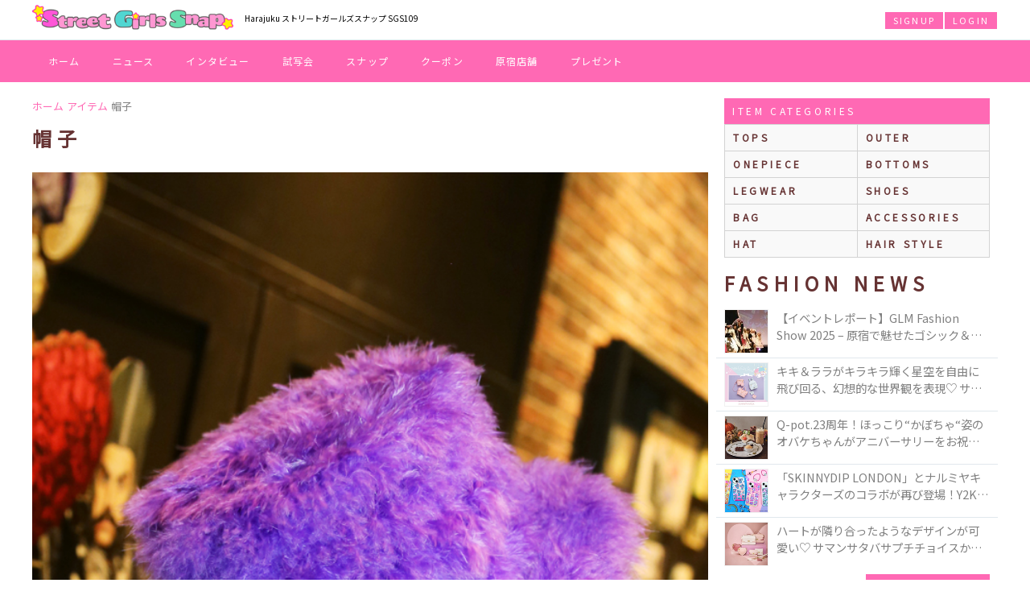

--- FILE ---
content_type: text/html; charset=UTF-8
request_url: https://sgs109.com/i/8907/
body_size: 18521
content:
<!doctype html>
<html lang="ja">
<head>
<!-- Google Tag Manager -->
<script>(function(w,d,s,l,i){w[l]=w[l]||[];w[l].push({'gtm.start':
new Date().getTime(),event:'gtm.js'});var f=d.getElementsByTagName(s)[0],
j=d.createElement(s),dl=l!='dataLayer'?'&l='+l:'';j.async=true;j.src=
'https://www.googletagmanager.com/gtm.js?id='+i+dl;f.parentNode.insertBefore(j,f);
})(window,document,'script','dataLayer','GTM-5385CXGH');</script>
<!-- End Google Tag Manager -->
<meta charset="utf-8" />
<meta name="viewport" content="width=device-width" />
<meta http-equiv="X-UA-Compatible" content="IE=edge,chrome=1">
<title>帽子 by 中川友里(@nyuri)｜SGS109</title>
<meta name="description" content="中川友里の着用アイテム「帽子」京都の古着屋で購入" />
<meta name="keyword" content="帽子, アイテム, SGS109" />
<meta name="format-detection" content="telephone=no" />
<!--<script src="https://kit.fontawesome.com/e1f49024a0.js" crossorigin="anonymous"></script>-->
<link rel="stylesheet" href="https://maxst.icons8.com/vue-static/landings/line-awesome/line-awesome/1.3.0/css/line-awesome.min.css">
<style>
@import url(//fonts.googleapis.com/css?family=Lato:400,700,300);
@import url(//fonts.googleapis.com/css?family=Noto+Sans+JP);
*,:after,:before{-webkit-box-sizing:border-box;-moz-box-sizing:border-box;-o-box-sizing:border-box;-ms-box-sizing:border-box;box-sizing:border-box;outline:none}a,abbr,acronym,address,applet,article,aside,audio,b,big,blockquote,body,canvas,caption,center,cite,code,dd,del,details,dfn,div,dl,dt,em,embed,fieldset,figcaption,figure,footer,form,h1,h2,h3,h4,h5,h6,header,hgroup,html,i,iframe,img,ins,kbd,label,legend,li,mark,menu,nav,object,ol,output,p,pre,q,ruby,s,samp,section,small,span,strike,strong,sub,summary,sup,table,tbody,td,tfoot,th,thead,time,tr,tt,u,ul,var,video{margin:0;padding:0;border:0;font:inherit;vertical-align:baseline;outline:none}article,aside,details,figcaption,figure,footer,header,hgroup,menu,nav,section{display:block}body{font-family: 'Noto Sans JP', sans-serif;line-height:1}ol,ul{list-style:none}blockquote,q{quotes:none}blockquote:after,blockquote:before,q:after,q:before{content:'';content:none}table{border-collapse:collapse;border-spacing:0}html{font-family:Lato,sans-serif;min-height:100%;-webkit-text-size-adjust:100%;text-size-adjust:100%;line-height:150%}h2{ font-size:24px; line-height:24px; margin:20px 0 10px 0; font-weight:700; color:#633; text-transform:uppercase; letter-spacing:.3em}.fixed,header{position:fixed}#close-menu,#close-search,#menu ul li a,#user-mypage{border:1px solid #000;padding:10px 0;background:#FFF;letter-spacing:.1em}.fixed{top:50px;width:100%;z-index:1}#menu,#sp-search,header{width:100%;top:0;z-index:2}.sp-show{display:block}#header,#login,#signup,.sp-hide{display:none}#logo,#menu ul li a,#sp-logo{display:block;text-align:center}#main-content{margin-top:50px}header{padding:5px;height:50px;background:#FFF;border-bottom:1px solid #e1e8ed}#logo img{height:30px;margin-top:3px}#sp-logo img{height:30px;margin:10px 0}#get-menu,#get-search{position:absolute;top:10px;font-size:1.6em;color:#ff69b4}#get-menu{left:5px}#get-search{right:5px}.wrapper{margin:0 auto}#side-wrapper{padding:0 10px}#main{padding:0}#full{width:100%}#menu,#sp-search{position:absolute;background:rgba(249,249,249,.95);height:100%;display:none}#menu h2{padding:10px;text-align:center}.sp-menu-title{text-align:center;color:#633;margin:20px 0;letter-spacing:.3em}#close-menu,#close-search,#user-mypage{margin:10px 3px;display:block;text-align:center;text-decoration:none;color:#000}#user-mypage{color:gray;margin-top:3px}#menu ul li{float:left;width:50%}#menu ul li a{margin:3px;font-size:12px}.clear:after,.ui-link:after{content:' ';clear:both}.snap a,.snap p,.ui-link{text-decoration:none}.snap p span.name,.snap p span.nickname{overflow:hidden;white-space:nowrap;text-overflow:ellipsis}.snap.stu a img{border: 2px solid #81c4f8;border-radius:100%}.snap.sgs a img{border: 2px solid hotpink;border-radius:100%}.clear:after{display:table}div.m-lr-zr{margin-left:0;margin-right:0}.post-slide,.snaps,.top-slide{visibility:hidden}.categ-slides,.slick-slide.post-slides,.slick-slide.top-slides{background-size:cover;background-position:center;position:relative;width:100%}.slick-slide.top-slides:before,.categ-slides:before,.slick-slide.post-slides:before{content:"";display: block;padding-top:47%}.slick-slide.top-slides .news-category{top:0;right:0;position:absolute}.categ-slides span,.slick-slide.post-slides span,.slick-slide.top-slides div.title{position:absolute;bottom:0;padding:20px 10px 10px;color:#fff;line-height:1.25em;background:-moz-linear-gradient(top,rgba(0,0,0,0) 0,rgba(0,0,0,0) 1%,rgba(0,0,0,.4) 50%,rgba(0,0,0,.4) 100%);background:-webkit-linear-gradient(top,rgba(0,0,0,0) 0,rgba(0,0,0,0) 1%,rgba(0,0,0,.4) 50%,rgba(0,0,0,.4) 100%);background:linear-gradient(to bottom,rgba(0,0,0,0) 0,rgba(0,0,0,0) 1%,rgba(0,0,0,.4) 50%,rgba(0,0,0,.4) 100%);filter:progid:DXImageTransform.Microsoft.gradient(startColorstr='#00000000', endColorstr='#bf000000', GradientType=0);width:100%;text-shadow:1px 0 2px rgba(0,0,0,.3),0 -1px 2px rgba(0,0,0,.3),0 1px 2px rgba(0,0,0,.3);font-size:.75em}.slick-slide.top-slides div.title .new{font-size:.7em;text-transform:uppercase;letter-spacing:.2em;background:#ff69b4;color:#fff;padding:2px 5px;margin-right:5px;text-shadow:none;vertical-align:bottom}.slick-slide.top-slides img.present{position:absolute;display:block;width:50%;-webkit-transform: rotate(-10deg);-ms-transform: rotate(-10deg);transform: rotate(-10deg);top:0;left:5px}.categ-slides{display:block}.slick-slide.post-slides{height:200px}.slick-slide.post-slides span{font-size:14px}.news-list{padding:5px 0}#side .news-list{margin:0 -10px}#side .page-link a{margin:0 0 20px}#side img{max-width:100%}.news-list li{padding:5px 10px;border-bottom:1px solid #e1e8ed;position:relative}.news-list li:last-child{border:none}.ui-link{color:gray;font-size:.9em}.news-category,.news-title .new,.ui-link .rank{background:#ff69b4;color:#fff}.news-category,.news-date,.news-title .new,.ui-link .rank{font-size:.7em;text-transform:uppercase}.ui-link:after{display:block}.ui-link img{float:left;margin-right:10px;width:88px;height:88px;border:1px solid #f1f1f1}.news-title{display:-webkit-box;-webkit-box-orient:vertical;-webkit-line-clamp:2;overflow:hidden;line-height:150%}.ui-link .rank{position:absolute;top:6px;left:11px;padding:5px}.news-title .new{letter-spacing:.2em;padding:3px 5px;margin-right:5px}.news-category,.news-date{display:inline-block;margin:10px 0;line-height:1.2em;letter-spacing:.2em}.news-date{float:left}.news-category{padding:5px;float:right}.users .snap{float:left;width:33.33333%}.users .snap:nth-child(n+10){display:none}.snap a{display:block;width:90%;margin:0 auto}.snap img{width:100%}.snap p{text-align:center;padding:5px 0;color:gray;font-size:.9em}.snap p span.name{display:block}.snap p span.nickname{font-size:.8em;display:block}.main-container{padding:0;background:#FFF}.page-link a,.page-link button,ul#side-sns li a{background:#ff69b4;color:#fff;text-align:center;text-decoration:none;display:block}img.side-banner{width:100%;max-width:500px;margin:10px auto;display:block}.page-link a,.page-link button{padding:10px;margin:10px;border:0;font-size:1em;text-transform:uppercase;letter-spacing:.3em}.page-link a i,.page-link button i{vertical-align:unset}.page-link button{margin:10px 0;width:100%}.page-link p{clear:right;text-align:center;padding:0 20px;font-size:10px}ul#side-sns{margin:10px}ul#side-sns li{float:left;width:49.3333%;text-align:center}ul#side-sns li a{width:41px;height:42px;line-height:40px;font-size:24px;border-radius:40px;margin:0 auto}ul#side-sns li span{font-size:.6em;text-transform:uppercase;color:gray}.gotopLinks {display: none; position: fixed; right:10px; bottom: 63px; z-index: 999; opacity:0.9}.gotopLinks a{display:block;padding:10px;background:#ff69b4;text-decoration:none;color:#FFF;letter-spacing:.2em}
/*main*/
.breadcrumbs,ul.common-menu li a{overflow:hidden;white-space:nowrap;text-overflow:ellipsis}.common-menu-title,.news-search button,.user-search button,ul.common-menu{text-transform:uppercase}ul.common-menu{border-top:1px solid lightgray;border-left:1px solid lightgray}.breadcrumbs{margin:60px 10px 10px;line-height:1em}.breadcrumbs li{font-size:.8em;color:gray;display:inline-block}.breadcrumbs li a{color:#ff69b4;text-decoration:none}.breadcrumbs li i{color:#633}h2.job,h3.job-title,h3.title{color:#ff69b4}h1#title{font-weight:400;margin:30px 10px;font-size:18px;line-height:1.25em}h3.job-title,h3.title,h4.sub-title,p.title{font-weight:700}h2.title{margin:10px}h2 input{display:inline-block;float:right;line-height:20px;width:200px;font-size:16px;padding:0 5px;border:3px solid rgba(0,0,0,.1);border-radius:15px}h3.title{margin:40px 0 10px;padding:10px;border-bottom:2px dotted #ff69b4}h3.job-title{padding:20px 0;line-height:1.5em}h4.sub-title{padding:10px 0;border-bottom:#CCC 3px double;font-size:16px;color:#333}h4.sub-title a{color:#ff69b4;padding-left:10px;text-decoration:none}p.title-sub{font-size:10px;line-height:16px;padding:10px}p.desc,p.sub{line-height:1.5em}p.sub{font-size:12px;padding-bottom:10px}p.title{font-size:16px;padding:10px}p.desc{font-size:14px;padding:20px 10px}ol.desc,ul.desc{font-size:14px;list-style:circle;margin:10px 10px 10px 30px}ol.desc li,ul.desc li{padding:3px 0}ol.desc{list-style-type:decimal}ol.desc li{padding-left:5px}ul.sub{font-size:12px;margin:20px 0}#common-content{margin:10px}#common-results{padding:20px 0}.common-menu-title{background:#ff69b4;padding:10px;text-align:center;color:#FFF;margin:20px 0 0;font-size:12px;font-weight:400;line-height:1em}ul.common-menu li{float:left;width:50%;font-size:12px;border-right:1px solid lightgray;border-bottom:1px solid lightgray}ul.common-menu li a{display:block;background:#F9F9F9;text-decoration:none;padding:10px;color:#633;letter-spacing:.3em;font-size:1em;font-weight:700}.news-search button,.user-search button,ul.common-menu li a:hover{background:#ff69b4;color:#FFF}ul.common-menu li a img{width:20px;vertical-align:middle;margin-right:5px}.news-search,.user-search{margin-bottom:10px}.news-search input,.user-search input{display:block;float:none;line-height:20px;width:90%;font-size:16px;padding:0 5px;border:3px solid rgba(0,0,0,.1);border-radius:15px;margin:5px auto}.news-search button,.user-search button{display:block;border:0;padding:5px 10px;text-decoration:none;font-size:12px;outline:0;margin:5px auto;letter-spacing:.2em}
/*like button*/
button.like,button.like span.pt{text-align:center;display:inline-block}button.like,button.like i,button.like span{vertical-align:middle}div.like-btn{width:100%;margin:10px auto;text-align:center}button.like{font-size:14px;color:#FFF;line-height:40px;text-decoration:none;width:100%;padding:5px 0;border-radius:3px;background:#FFF;border:1px solid #CCC}button.like i{font-size:30px;margin-right:5px}button.like span{color:#F09}button.like span.pt{color:#FFF;background:#F09;margin-left:5px;border:1px solid #FFF;border-radius:20px;min-width:30px;height:30px;font-size:15px;line-height:30px}button.like.disable{background:#F09}button.like.disable span{color:#FFF;vertical-align:middle}
/*sns buttons*/
.cell .purchaseOK,.sns-link{color:#FFF;text-decoration:none}.cell .purchaseOK,.sns-link,.user-data{text-decoration:none}.favorite{text-align:center;vertical-align:top;margin:30px 0}.favorite form{display:inline-block;vertical-align:top}.news-control-btn,a.sns-link{text-align:center;width:42px;height:42px;background:#FFF;display:inline-block}.news-control-btn{border:1px solid #CCC;border-radius:21px;padding:5px 9px;font-size:24px;line-height:1.33}.sns-link{border:1px #CCC;border-radius:21px;font-size:26px;line-height:46px}.sns-link.twitter{background:#7ccaff;border-color:#56ADEF}.sns-link.line{background:#48e429;border-color:#03C704}.sns-link.facebook{background:#5a7cc6;border-color:#3D57A2}.common-data-table{display:table;font-size:14px;width:100%;border-spacing:0;background:rgba(255,255,255,1)}.row{display:table-row}.cell{display:table-cell;border-bottom:1px #CCC solid;padding:10px 5px;vertical-align:middle;line-height:1.5em}.cell .item-names{float:left}.cell .item-purchase{float:right}.cell .purchaseOK{background:#6cc;font-size:12px;display:inline-block;padding:5px 10px;text-transform:uppercase;letter-spacing:.2em}.cell a{color:#F09}.row:nth-child(even) .cell{background:rgba(255,153,204,.1)}.cell:first-child{width:25%;padding-left:10px}.cell span{color:#999;font-size:10px;display:block}.sns a.twitter{color:#55acee}.sns a.facebook{color:#3b5998}.sns a.instagram{color:#630}.sns a.tiktok{color:#000}.sns a.youtube{color:#F00}.sns a.other{color:#C06;word-break:break-all}.user-data{display:block;padding:0}.user-data img.user{width:40px;border:1px solid #f1f1f1;border-radius:30px;margin-right:10px;vertical-align:middle}
/*NEWS------------------------------------------*/
#news-date{margin:10px}.news-top-category{float:left;margin:3px 5px 0 0;line-height:1em}.news-tag{background:#56ADEF}.news-update{float:right;margin:10px 0}
#author-img{text-align:right;margin:0;padding:10px;background:#FFF}#author-img a{display:inline-block}#author-img img{width:100%;max-width:250px}
/*content*/
.news-content{margin:10px;line-height:1.5em}.news-content a{color:#ff69b4}.news-content a.news-category{color:#fff}.news-content img{max-width:100%;display:block;margin:0 auto}.news-sns-content{text-align:-webkit-center}.news-content.bottom{border:1px solid #d3d3d3;padding:0 10px 20px;font-size:.9em;margin:40px 10px;border-radius:3px}.news-content.bottom h4{margin:0 -10px 10px;border-bottom:1px solid #d3d3d3;padding:10px;background:#f1f1f1}.news-content.bottom h4:nth-child(n+2){border-top:1px solid #d3d3d3;margin-top:20px}
/*thumbnails*/
.news-thumbnails{margin:10px}ul.thumbnails li{float:left;width:20%}a.thumbmore,a.thumbnail{border:1px solid #efefef;width:100%;height:0;padding-bottom:100%}a.thumbnail{overflow:hidden;background-repeat:no-repeat;background-position:center;background-size:cover;display:table}a.thumbnail.active{border-color:#ff69b4}a.thumbmore{text-align:center;text-decoration:none;background-color:#ffebeb;display:block;position:relative}a.thumbmore span{position:absolute;top:50%;left:50%;transform:translateX(-50%) translateY(-50%);width:90%;color:#ff69b4;line-height:1.3em;font-size:.8em}a.thumbmore span i.fa-camera-retro{font-size:1.5em}
/*News Parts*/
#related-posts{margin:30px 0}#related-posts h3{margin:0 10px;padding-bottom:10px;color:gray}.news-iine-button i{color:#F09}.news-add-clip i{color:#6cf}.news-add-calendar i{color:#3cc}.news-iine-button.done{background:#F09;border-color:#F09;color:#FFF}.news-add-clip.done,.news-del-clip{background:#6cf;border-color:#6cf;color:#FFF}.news-add-calendar.done,.news-del-calendar{background:#3cc;border-color:#3cc;color:#FFF}.news-add-calendar.done i,.news-add-clip.done i,.news-iine-button.done i{color:#FFF}@font-face{font-family:icomoon;src:url(https://sgs109.com/css/font/icomoon.eot?6y3i5o);src:url(https://sgs109.com/css/font/icomoon.eot?#iefix6y3i5o) format('embedded-opentype'),url(https://sgs109.com/css/font/icomoon.woff?6y3i5o) format('woff'),url(https://sgs109.com/css/font/icomoon.ttf?6y3i5o) format('truetype'),url(https://sgs109.com/css/font/icomoon.svg?6y3i5o#icomoon) format('svg');font-weight:400;font-style:normal}[class*=" icon-"],[class^=icon-]{font-family:icomoon;speak:none;font-style:normal;font-weight:400;font-variant:normal;text-transform:none;line-height:1;-webkit-font-smoothing:antialiased;-moz-osx-font-smoothing:grayscale}.icon-feedly:before{content:"\e600"}.icon-hatebu:before{content:"\e601"}.icon-line:before{content:"\e602"}.icon-pocket:before{content:"\e603"}.icon-google-plus:before{content:"\ea88"}.icon-google-drive:before{content:"\ea8b"}.icon-facebook:before{content:"\ea8c"}.icon-twitter:before{content:"\ea91"}.icon-feed:before{content:"\ea94"}.icon-youtube:before{content:"\ea99"}
.comment-user,.comment-user .txt a,.news-anchor{text-decoration:none}.comment-result,.news-anchor,div.button-container{text-align:center}.news-anchor{border:1px solid #CCC;border-radius:21px;width:42px;height:42px;font-size:24px;line-height:42px;background:#FFF;display:inline-block;vertical-align:top}.news-anchor.disable{color:#CCC}div.news-iine-num{color:#F0C;font-size:12px;padding:5px 0;line-height:1em}.input-box{margin:0 10px 10px;background:#f8f8f8;border:1px solid #e8e8e8;padding:10px;border-radius:3px}.input-box input[type=text],.input-box textarea{line-height:1.5em;width:100%;font-size:12px;margin-top:10px}.input-box p{font-size:12px;line-height:1.5em}.input-box p span{font-weight:700}.input-box input[type=text]{padding:0;border:3px solid rgba(0,0,0,.1);text-align:center;border-radius:15px}.input-box textarea{padding:5px 10px;border:3px solid rgba(0,0,0,.1);border-radius:15px}.post-sns{margin:0 10px}.post-sns h2{margin-top:20px}.comment-user{clear:both;display:block;border-bottom:#CCC 1px dotted;padding:10px 0;margin-bottom:10px}.comment-user:last-child{border:none}.comment-user img.user{float:left;width:40px;border:1px solid #f1f1f1;border-radius:30px}.comment-user .txt{margin-left:50px;font-size:14px;color:#333}.comment-user .txt .name{color:#292f33;font-weight:700}.comment-user .txt a:hover .name{color:#ff69b4;text-decoration:underline}.comment-user .txt .screen-name{color:#ff69b4;text-decoration:none}.comment-user .txt .time{font-size:13px;color:#8899a6}.comment-user .txt .comment,.comment-user .txt .description{padding-top:5px;font-size:12px;max-width:100%;word-break:break-all;line-height:150%}.comment-user .txt .comment img{width:100px;float:left;margin:0 10px 10px 0}.comment-user .txt .description a{color:#0084B4}.comment-user .txt .description a:hover{text-decoration:underline}.comment-result{padding:50px 0;width:100%}.youtube{position:relative;width:100%;padding-top:56.25%}.youtube iframe{position:absolute;top:0;right:0;width:100%!important;height:100%!important}#result-news-photo-comment{display:none}a.more-links{display:inline-block;padding:10px 20PX;background:hotpink;color:#FFF;font-size:12px;text-decoration:none;margin:10px auto;min-width:250px;}a.more-links.twitter-button{background:#6CF}a.more-links.twitter-button i{font-size:1.5em;vertical-align:middle}

/*SNAP-ITEM---------------------------------------------*/
ul.common-menu.snap-menu li{width:50%}ul.snap-thumb li{float:left;width:50%;position:relative}ul.snap-thumb li a{display:block;margin:5px;border-radius:3px;border:1px solid #efefef;background:#FFF;text-decoration:none;padding:2px;color:#666;font-size:14px}ul.snap-thumb li a.purchase_ok{background:#6cc;color:#FFF}ul.snap-thumb li a.purchase_ok i{color:red;margin-right:5px}ul.snap-thumb li a img{width:100%}ul.snap-thumb li p,ul.user-thumb li a.user-data{width:100%;text-align:center;padding:10px 0;overflow:hidden;white-space:nowrap;text-overflow:ellipsis;font-size:12px;z-index:2}ul.snap-thumb li p span{font-size:9px;line-height:1.25em}ul.snap-thumb li a .rank{position:absolute;top:10px;left:10px}ul.snap-thumb li a .rank img{width:50px;margin-left:-18px;margin-top:-8px;transform:rotate(-10deg)}ul.snap-thumb li a .rank div{color:#333;text-align:center;text-decoration:none;border:1px solid #CCC;border-radius:21px;width:36px;height:36px;font-size:12px;line-height:36px;background:#FFF;display:inline-block;vertical-align:top;z-index:1}ul.list-half li a span.img,ul.user-thumb li div a span.thumbnail{background-repeat:no-repeat;background-position:center;background-size:cover;overflow:hidden}ul.snap-thumb li a .rank div span{font-size:9px;color:#999}ul.user-thumb li{float:left;width:33.3333%}ul.user-thumb li div{padding:5px}ul.user-thumb li div a{border:1px solid #efefef;border-radius:3px;display:block;text-decoration:none;color:gray}ul.user-thumb li div a span.thumbnail{width:100%;height:0;padding-bottom:100%;display:table}ul.user-thumb li div a p.user-data{width:100%;text-align:center;padding:10px 0;overflow:hidden;white-space:nowrap;text-overflow:ellipsis;font-size:12px;z-index:2}ul.user-thumb li div a p.user-data span{color:#ff69b4}ul.list-half li{float:left;width:100%;border-bottom:#CCC 1px dotted;padding:10px;letter-spacing:.2em;text-transform:uppercase}ul.list-half li a{display:block;font-size:14px;text-decoration:none;padding:10px;color:#666;line-height:50px;height:50px;vertical-align:middle}ul.list-half li a div{display:inline-block;float:left;margin-right:10px}ul.list-half li a i{font-size:28px;text-align:center;line-height:50px;vertical-align:middle;color:#ff69b4}ul.list-half li a span.img{width:50px;height:0;padding-bottom:50px;display:table}ul.list-half li a span.num{display:inline-block;font-size:12px;color:#000;float:right;font-weight:700;letter-spacing:.1em}ul.list-full li{width:100%;border-bottom:#CCC 1px dotted;padding:10px}ul.list-full li img{margin-right:10px;vertical-align:middle;width:50px;height:50px}.purchase,.slides img{width:100%}ul.list-full li span{font-size:24px;margin-right:10px;vertical-align:middle;color:#633;letter-spacing:.3em;font-weight:700;text-transform:uppercase}ul.list-full li a{color:#F09;margin-right:10px;vertical-align:middle}.flex-caption,.purchase_item{padding:10px;margin:0 auto;text-align:center}.slides{display:none}.slides.slick-initialized{display:block}.slides li{position:relative}.flex-caption{width:100%;background:#fff7fa;color:#666;font-size:12px;line-height:18px;overflow:hidden;white-space:nowrap;text-overflow:ellipsis}.flex-caption a{color:#F09}.flex-caption price{padding-left:10px}.purchase{position:absolute;bottom:38px}.purchase_item{display:block;background:#6cc;text-decoration:none;color:#FFF;line-height:1.2em}.purchase_notice{font-size:10px;vertical-align:text-bottom}.slide-thumbs li{float:left;width:25%;padding:2px;opacity:.5}.slide-thumbs li img{width:100%}.slide-thumbs li.active{opacity:1}p.title-sub span{color:red;margin-right:3px;background:#6CC;padding:3px;display:inline-block}
/**SHOP---BRAND---JOB**/
li#search-result,ul.brandlist li.brandindex{color:#F09;padding:10px;border-bottom:#CCC 1px dotted}.no-brands,li#search-result,ul.brandlist li.brandindex{border-bottom:#CCC 1px dotted}ul.brandlist li.brandindex{float:none;font-size:1.5em;clear:left}li#search-result{display:none;font-size:1.2em}li#search-result span{text-transform:uppercase;letter-spacing:.3em}ul.brandlist li.brand{float:left;width:100%;height:105px}ul.brandlist li.brand a{display:block;font-size:14px;text-decoration:none;padding:10px;color:#666;line-height:1.25em}ul.brandlist li.brand a:hover{color:#F09}ul.brandlist li.brand a .en{display:block;font-size:12px;color:#999}ul.brandlist li.brand a .hiragana{display:none}ul.brandlist li.brand a .job-check{border-radius:3px;color:#FFF;font-size:10px;padding:2px 5px;background:#F09;display:inline-block;margin-top:5px;margin-right:5px}ul.brandlist li.brand a:hover .en{color:#999;text-decoration:none}ul.brandlist li.brand img{float:left;margin-right:10px;width:80px}ul.brandlist li.brand a .fashion-check{background:#99d7be}ul.brandlist li.brand a .gourmet-check{background:#fbc0df}ul.brandlist li.brand a .hair-check{background:#51d6d1}ul.brandlist li.brand a .misc-check{background:#fc6}.no-brands{display:none;padding:20px 0;color:#666;text-align:center;margin-bottom:10px}a.post-comment{display:block;font-size:14px;color:#FFF;padding:10px;margin:10px;text-decoration:none;background:#ff69b4}a.post-comment.shop-header{display:inline-block;margin:5px 0;text-transform:uppercase;letter-spacing:.1em;font-size:12px}a.post-comment.disable{background:#FFF;border:1px solid #CCC;color:#CCC;text-decoration:none}.special-bdr{border:5px solid #F09}a.fashion-btn{background:#99d7be;border-color:#99d7be}.fashion-bdr{border:5px solid #99d7be}a.gourmet-btn{background:#fbc0df;border-color:#fbc0df}.gourmet-bdr{border:5px solid #fbc0df}a.hair-btn{background:#51d6d1;border-color:#51d6d1}.hair-bdr{border:5px solid #51d6d1}a.misc-btn{background:#fc6;border-color:#fc6}.misc-bdr{border:5px solid #fc6}a.post-comment.tokyo{background:#51c5ca;border-color:#51c5ca}a.post-comment.osaka{background:#caa7ff;border-color:#caa7ff}a.post-comment.all{background:#6C0;border-color:#6C0}a.post-comment.harajuku{background:#51c5ca;border-color:#51c5ca}a.post-comment.namba{background:#caa7ff;border-color:#caa7ff}a.post-comment.osaka{background:#ffcca7;border-color:#ffcca7}a.post-comment.shimokitazawa{background:#fbc0df;border-color:#fbc0df}a.post-comment.shibuya{background:#a8def8;border-color:#a8def8}.remove-button{display:inline-block;font-size:12px;background:#F6C;color:#FFF;padding:2px 5px;text-decoration:none;border-radius:3px;margin-left:10px}.remove-button:hover{background:#F09}.search-title{text-transform:uppercase;letter-spacing:.3em}.search-message{padding:10px 0;font-size:12px}.cateogry-child,.search-selection{width:50%;float:left;display:none}.search-category{width:50%;float:left}.cateogry-child a,.search-category a,.search-selection a{margin:1px;border:1px solid #e8e8e8;background:#f8f8f8;color:#292f33;display:block;line-height:40px;text-decoration:none;overflow:hidden;white-space:nowrap;text-overflow:ellipsis;padding:0 10px;font-size:12px;text-transform:uppercase;letter-spacing:.2em}.cateogry-child a:hover,.search-category a:hover,.search-selection a:hover{background:#F09;color:#FFF}.cateogry-child a img,.search-selection a img{width:20px;vertical-align:sub}a.job,a.job i,a.job span{vertical-align:middle}.shop-name-search{width:100%;padding:10px 0}.shop-search-key{width:20%;float:left}.shop-search-categ{width:50%;float:left}.shop-search-categ a,.shop-search-key a{margin:1px;border-radius:3px;border:1px solid #e8e8e8;background:#f8f8f8;color:#292f33;display:block;text-align:center;line-height:40px;text-decoration:none}.shop-search-categ a:hover,.shop-search-key a:hover{background:#F09;color:#FFF}.coupons{margin:10px 0;background:#FFF}.coupons a{display:block;padding:10px;color:#0f0f0f;text-decoration:none}.coupons a.shop-btn{display:block;border:0;text-align:center}.coupons a.shop-btn.fashion-bdr{border-top:#99d7be 5px dotted}.coupons a.shop-btn.gourmet-bdr{border-top:#fbc0df 5px dotted}.coupons a.shop-btn.hair-bdr{border-top:#51d6d1 5px dotted}.coupons a.shop-btn.misc-bdr{border-top:#fc6 5px dotted}.coupons a.shop-btn.special-bdr{border-top:#F09 5px dotted}.coupons a.shop-btn span{display:inline-block;font-size:14px;background:#ff69b4;color:#FFF;padding:10px;text-decoration:none}.coupons a.shop-btn span:hover{background:#F69}.coupon{border-style:dotted;padding:10px}.coupons img{width:100px;display:inline-block;float:left;margin:5px 10px 5px 0;object-fit:cover}.coupons.coupon img{max-width:80%;width:80%;display:block;margin:15px auto 10px;float:none}.coupon-icons,.coupon-shop{font-size:12px;display:inline-block}.coupon-shop{width:-webkit-calc(100% - 150px);width:calc(100% - 150px)}.coupon-data{margin-left:100px}.coupons.coupon .coupon-data{margin-left:0}.coupon-icons{float:right}.coupon-icon.new{color:#ff0;background:#f01484;border-radius:10px;padding:2px 5px;text-align:center}.coupon-icon.area{padding:2px 5px;color:#fff}.coupon-icon.area.harajuku{background:#51c5ca}.coupon-icon.area.namba{background:#caa7ff}.coupon-icon.area.osaka{background:#ffcca7}.coupon-icon.area.shimokitazawa{background:#fbc0df}.coupon-icon.area.shibuya{background:#a8def8}.coupon-icon.area.all{background:#6C0}.coupon-title{font-size:18px;color:#ff4300;padding:5px 0;line-height:1.2em}.coupon-detail{font-size:12px;line-height:1.5em;clear:left}.coupon-expire{font-size:12px;text-align:right;padding-top:5px}.tel-btn,a.job,div.apply-btn{text-align:center}.coupon-thumb{height:90px;width:90px;color:#fff;display:block;margin-right:5px;margin-top:5px}.coupon-link{color:#F09;padding:20px 0;display:block;text-decoration:none;font-size:12px}.tel-btn{min-height:50px;padding:0 4px;border:none;background-size:100%;background-color:#F09;border-radius:3px;display:flex;-webkit-box-align:center;-webkit-align-items:center;align-items:center;-webkit-box-pack:center;-webkit-justify-content:center;justify-content:center;-moz-box-sizing:border-box;-webkit-box-sizing:border-box;box-sizing:border-box;text-decoration:none;margin:20px 0}.tel-btn .tel-in{-moz-box-sizing:border-box;-webkit-box-sizing:border-box;box-sizing:border-box;display:-webkit-box;display:-webkit-flex;display:flex;-webkit-box-align:center;-webkit-align-items:center;align-items:center}.tel-btn .tel-in:before{width:24px;height:24px;background-position:0 0;margin-right:6px;margin-top:6px;content:"\f095";font-family:FontAwesome;font-size:24px;color:#fff}.tel-btn .tel-in .tel-data{-webkit-box-flex:1;-webkit-flex:1;flex:1}.tel-data .message,.tel-data .number{color:#fff;line-height:1.4}.tel-data .message{font-size:16px;font-weight:700}.tel-data .number{font-size:10px}.job-link{display:block;text-decoration:none;border:5px solid #ff69b4;padding:10px;margin-bottom:10px}.job-data,div.job-title{line-height:20px;overflow:hidden}.job-photo{background-position:center center;background-repeat:no-repeat;-webkit-background-size:cover;-moz-background-size:cover;-o-background-size:cover;background-size:cover;height:200px}.job-photo-left{float:none;width:100%;margin:0}div.job-title{padding:5px 0;border-bottom:#e5e5e5 1px solid;margin-bottom:5px;color:#633;font-size:14px;text-overflow:ellipsis;display:-webkit-box;-webkit-box-orient:vertical;-webkit-line-clamp:2}div.job-title span.new{background:red;padding:2px 5px;font-size:11px;margin-right:5px;color:#FFF}.job-detail{position:relative;padding-bottom:20px}.job-data{font-size:12px;color:#333;height:2em}.job-more,a.job{color:#FFF;background:#ff69b4}.job-more{position:absolute;bottom:0;right:0;font-size:12px;padding:5px}div.apply-btn{width:100%;margin:10px auto}a.job{font-size:14px;line-height:40px;text-decoration:none;width:100%;padding:5px 0;border-radius:3px;border:1px solid #ff69b4;display:block;margin-bottom:10px}a.job i{font-size:30px;margin-right:5px}a.job span{color:#F09}p.job-desc,p.job-s-desc{padding:20px;font-size:14px;line-height:1.75em;color:#666}p.job-s-desc{border:1px solid #CCC;margin-bottom:20px;background:#FFF;border-radius:3px}.show-map{width:100%;height:250px;display:block}.show-map img{width:100%}
/**USER**/
.dashboard-profile{border:1px solid #e1e8ed;background:#FFF;line-height:16px;position:relative;margin:10px 0;font-family:Lato,sans-serif;text-transform:uppercase}.dashboard-profile-bg{background:#ff69b4;height:65px;width:100%}.dashboard-profile-bg.mypage{background:#3CC}.dashboard-profile-avatar{width:112px}.dashboard-profile-avatar-link{background-color:#fff;margin:-50px 0 0 10px;padding:1px;vertical-align:bottom;height:100px}.dashboard-profile-avatar-image{height:100px;width:100px;border:2px solid #fff;-moz-box-sizing:border-box;box-sizing:border-box;color:#fff;display:block;margin-right:5px}.dashboard-profile-edit,.dashboard-profile-like{position:absolute;top:10px;right:10px}.dashboard-profile-edit a,.dashboard-profile-like a{padding:5px 10px;font-size:14px;text-decoration:none;display:block;margin-bottom:8px}.dashboard-profile-edit a{background:#f8f8f8;border:1px solid #e8e8e8;color:#333;font-size:12px}.dashboard-profile-edit a i{font-size:14px}.dashboard-profile-user{position:absolute;top:15px;left:120px}.dashboard-profile-name{font-weight:700;font-size:18px;line-height:21px}.dashboard-profile-name .follower{color:#FFF}.dashboard-profile-screenname{display:inline-block!important;max-width:100%}.dashboard-profile-screenname-link{font-size:12px;padding-left:5px;color:#FFF;text-decoration:none;font-weight:700}.dashboard-profile-screenname-link.mypage{color:#3CC}.dashboard-profile-sns{margin:15px 10px 0;padding:10px;font-size:12px;border-top:#e1e8ed 1px solid}.dashboard-profile-info{position:absolute;top:65px;left:115px;padding:10px;font-size:12px;word-break:break-all}.dashboard-profile-info img.shop{width:18px;height:18px;vertical-align:top}.dashboard-profile-info a.shop{color:#F09;text-decoration:none}.dashboard-profile-info .message{display:-webkit-box;-webkit-box-orient:vertical;-webkit-line-clamp:2;overflow:hidden;line-height:150%}.dashboard-profile-sns i{font-size:1.2em}.dashboard-profile-sns img{vertical-align:text-bottom}.dashboard-profile-sns a{text-decoration:none;padding-right:10px;color:#ff69b4}.dashboard-profile-sns a.twitter{color:#55acee}.dashboard-profile-sns a.facebook{color:#3b5998}.dashboard-profile-sns a.instagram{color:#630}.dashboard-profile-sns a.tiktok{color:#000}.dashboard-profile-sns a.youtube{color:#F00}.dashboard-profile-sns a.other{color:#C06}
/**Auth**/
a.sns-login{border-radius:3px;width:90%;max-width:300px;height:50px;line-height:50px;margin:20px auto 0;font-size:14px;color:#FFF;display:block;text-decoration:none}a.sns-login i{width:20%;float:left;text-align:center;font-size:24px;line-height:50px}a.sns-login span{width:80%;float:left;text-align:center}a.sns-login.twitter-login{background:#55ACEE}a.sns-login.instagram-login{background:#125688}.item-want-desc{padding:5px;text-align:center;font-size:10px}
/*Input*/
.form-box,.form-box1{background:#F3F4F5}.form-box,.form-message-img img.mtitle,.form-text-row img.mtitle,.form-wrapper{width:100%}.form-block{padding:0 10px}.form-box1,.form-box2{padding:20px;border:1px solid #F3F4F5}h3.form-title{line-height:40px;font-size:16px;font-weight:700;color:#633;margin-top:20px}.form-box{display:table;border-spacing:15px}.form-box2{background:#FFF}.input-row{margin:0}.input-text span{color:#F6C;font-size:10px}.form-auth,.form-message-row,.form-message-title,.form-text-row{padding:10px}.form-message-img{max-width:500px;margin:0 auto}.input-row img,form img.thumb{max-width:100%}.form-message-title{font-size:15px;line-height:1.5em}.form-message-row{font-size:12px;line-height:1.5em}.form-message-row a{color:#F09;text-decoration:none}.form-message-row h4{font-size:14px;padding-bottom:10px}.form-message-row h4.about-domain{margin:0;padding:10px 0 0;font-size:12px}ul.about-domain{margin:0 20px}ul.about-domain li{list-style-type:circle;list-style-position:outside;padding-right:20px}#nickname-message{color:#F6C}.form-message-row i,.form-message-row p a,.form-message-row p.error{color:#F09}.form-text-row{font-size:15px}.form-text-row ul li{padding:5px 0;font-size:12px}.form-message-img img.micon,.form-text-row img.micon{width:49%;display:inline-block}.form-auth,.form-message-row p{text-align:center}.form-message-row p.text{text-align:left;margin-bottom:10px}.form-message-row p.text span{display:block;margin-bottom:10px}.form-message-row ol{margin:0 0 10px 20px}.form-message-row .terms{max-height:60px;overflow:scroll;padding:5px 10px;font-size:12px;border:2px solid #D7D7D7;background:#FFF}.form-message-row p a:hover{color:#F6C}.input-row{display:table;width:100%;border-spacing:10px}.input-form,.input-label{display:table-cell;vertical-align:middle}.input-label{width:100px;padding:0;font-size:12px}.input-label i,.input-label span{font-size:10px;color:#F6C;margin-left:5px}.input-form{font-size:14px}.input-form>input[type=date],.input-form>input[type=password],.input-form>input[type=text]{height:34px;line-height:34px;text-indent:5px;border:1px solid #D7D7D7;width:100%;font-size:16px}.input-form>input[type=text]:read-only{border:none;border-bottom:#D7D7D7 1px solid;background:#fafafa}.input-form>input[type=file]{width:100%}.input-form>textarea{text-indent:5px;border:1px solid #D7D7D7;width:100%;line-height:1.7em}.input-form>textarea:read-only{border:none;border-bottom:#D7D7D7 1px solid;background:#fafafa;outline:0}.input-auth{width:200px;height:50px;margin:0 auto;font-size:16px;color:#FFF;text-align:center;display:block;text-decoration:none;border:none}.error_message_holder{padding-top:5px;color:#666;display:block;font-size:12px}.error_message_holder span{color:#F6C}a.input-auth{line-height:50px}.input-auth i{font-size:1.2em}.input-auth-pink{background:#ff69b4}.input-auth-pink:hover{background:#F6C;cursor:pointer}.input-auth-job{display:inline-block;margin:5px}a.input-auth-job{height:48px;line-height:48px}.input-auth-purple{background:#3CC}.input-auth-purple:hover{background:#6CF;cursor:pointer}.input-auth-blue{background:#6CF}.input-auth-blue:hover{background:#3CC;cursor:pointer}.input-description{font-size:14px;padding:10px 0}.create-items,.select-items{font-size:14px;color:#FFF;padding:10px 15px;text-decoration:none;margin-bottom:10px;display:inline-block;border-radius:3px}.create-items{background:#6CF}.select-items{background:#F09;margin-right:5px}.left-form,.right-form{float:left;width:49%}.left-form{padding-right:1%}.right-form{padding-left:1%}form img.thumb{margin:10px auto;vertical-align:bottom}label.error{padding-top:10px;color:#F6C;display:block;font-size:12px}
/*Pagination*/
.pagination a,.pagination a:hover{background:#ff69b4}.pagination{text-align:center;position:relative;margin:10px 10px 20px;height:33px}.pagination a{display:inline-block;padding:10px;color:#FFF;text-decoration:none;font-size:.7em;text-transform:uppercase;letter-spacing:.3em}.pagination a.main-page{margin:0 auto}.pagination a.next-page{position:absolute;right:0}.pagination a.prev-page{position:absolute;left:0}
/*Footer*/
footer{margin:30px 0 0;text-align:center;background:#F9F9F9;padding:20px 0;border-top:1px #e1e8ed solid}#footer-about,#footer-links,#footer-menu{text-transform:uppercase;font-size:.7em;letter-spacing:.3em}#footer-about .footer-title,#footer-links .footer-title,#footer-menu .footer-title{background:#ff69b4;padding:10px 0;text-align:center;color:#FFF;margin:10px 10px 0}#copyright,#go-top{padding:10px;color:gray}#go-top,ul#footer-sns,ul#sp-sns{margin:10px}#footer-about ul,#footer-links ul,#footer-menu ul{border-top:1px solid #CCC;border-left:1px solid #CCC;margin:0 10px}#footer-about li,#footer-links li,#footer-menu li{float:left;width:33.3333%}#footer-about li a,#footer-links li a,#footer-menu li a{display:block;text-align:center;border-right:1px solid #CCC;border-bottom:1px solid #CCC;padding:10px 0;background:#FFF;color:#ff69b4}ul#footer-sns li,ul#sp-sns li{float:left;width:25%;text-align:center}ul#footer-sns li a,ul#sp-sns li a{background:#ff69b4;color:#fff;width:42px;height:42px;line-height:40px;text-align:center;font-size:24px;border-radius:40px;text-decoration:none;display:block;margin:0 auto}ul#sp-sns li a{background:#fff;color:#ff69b4;letter-spacing:normal;border:0;padding:0}#go-top{border:1px solid #CCC;text-align:center;text-decoration:none;text-transform:uppercase}ul#footer-sns li span,ul#sp-sns li span{font-size:.6em;text-transform:uppercase;color:gray;margin-top:5px}ul#sp-sns li span{color:#633}ul#sp-links ul:after{display:table;content:' ';clear:both}#copyright{display:block;text-align:right;font-size:.8em}
@media screen and (min-width:480px){#main,#side,.users .snap:nth-child(n+10){display:block}#main,#side{width:100%}.users .snap{float:left;width:20%}ul.snap-thumb li,ul.user-thumb li{width:25%}ul.list-half li{width:50%}.slide-thumbs li{width:20%}ul.common-menu.item-menu li{width:33.33333%}ul.brandlist li.brand{width:50%}.tel-btn{display:none}.coupon-detail{clear:none}}@media screen and (min-width:768px){.pc-hide,.sp-show{display:none}#main,#menu,#side,.sp-hide{display:block}header{background:#fff}.wrapper{max-width:1200px;overflow:hidden}#main,#side{float:left}#main{padding:10px 0 0;width:70%}#menu{position:static;margin-top:0;width:100%;background:#ff69b4}#menu ul{width:1200px}#side{width:30%}#close-menu,#get-menu,#get-search,#menu ul li.login,#user-mypage{display:none}#side-wrapper{padding-left:20px}#menu ul li{float:left;width:auto}#menu ul li a{border:none;text-align:left;padding:20px;margin:0;background:0 0;color:#fff}.categ-slides span,.slick-slide.post-slides span,.slick-slide.top-slides div.title{font-size:0.9em}#menu ul li a:hover{background:rgba(255,255,255,.1)}#login,#signup,.page-link a,.page-link button{background:#ff69b4;color:#fff;display:inline-block}#logo{display:inline-block;vertical-align:middle}#logo img{height:35px;margin-top:0}.breadcrumbs{margin:10px 0}#login,#signup{float:right;text-decoration:none;font-size:11px;letter-spacing:.2em;padding:5px 10px;margin:10px 1px;font-weight:300}#header{display:inline-block;font-size:10px;margin:10px;vertical-align:middle;max-width:400px}.users .snap{float:left;width:20%}.page-link a,.page-link button{padding:10px 20px;float:right;width:auto}.page-link p{text-align:right}.top-slide{margin-top:10px}#side .ui-link img{width:55px;height:55px}.news-search input,.user-search input{display:inline-block;float:left;margin:5px 5px 5px 0;width:auto}.news-search buttonm,user-search button{display:inline-block;margin:5px 0}#common-content,h2.title{margin:10px 0}.common-menu-title{text-align:left}ul.common-menu.snap-menu li{width:33.33333%}div a.twitter-button{display:table}ul.snap-thumb li{width:20%}ul.user-thumb li{width:16.666%}.job-photo-left{float:left;width:300px;margin-right:10px}.left50-content,.right50-content{width:50%;float:left}#footer-about,#footer-links,#footer-menu,ul#footer-sns{display:inline-block;float:left;width:25%;text-transform:uppercase;letter-spacing:.3em;margin:0}#footer-about .footer-title,#footer-links .footer-title,#footer-menu .footer-title{background:0 0;padding:10px 0;text-align:left;color:gray;margin:0 0 10px;font-weight:700}#footer-about ul,#footer-links ul,#footer-menu ul{border:none;margin:0 10px}#footer-about li,#footer-links li,#footer-menu li{float:none}#footer-about li a,#footer-links li a,#footer-menu li a{display:block;text-align:left;border:none;padding:10px 0;background:0 0;color:gray}ul#footer-sns{letter-spacing:0}ul#footer-sns li{float:right;width:auto}ul#footer-sns li a,ul#sp-sns li a{background:0 0;color:gray;width:auto;height:auto;line-height:auto;text-align:center;font-size:18px;padding:0 10px}}
/*SLICK*/
.slick-loading .slick-slide,.slick-loading .slick-track,.swipe-tabs{visibility:hidden}.slick-list,.slick-slider,.slick-track{display:block;position:relative}.slick-slider{-webkit-user-select:none;-moz-user-select:none;-ms-user-select:none;user-select:none;-webkit-touch-callout:none;-khtml-user-select:none;-ms-touch-action:pan-y;touch-action:pan-y;-webkit-tap-highlight-color:transparent}.slick-list{overflow:hidden;margin:0;padding:0}.slick-list:focus{outline:0}.slick-list.dragging{cursor:pointer;cursor:hand}.slick-slider .slick-list,.slick-slider .slick-track{-webkit-transform:translate3d(0,0,0);-moz-transform:translate3d(0,0,0);-ms-transform:translate3d(0,0,0);-o-transform:translate3d(0,0,0);transform:translate3d(0,0,0)}.slick-track{top:0;left:0}.slick-track:after,.slick-track:before{display:table;content:''}.slick-track:after{clear:both}.slick-slide{display:none;float:left;height:100%;min-height:1px}[dir=rtl] .slick-slide{float:right}.slick-slide img{display:block;-webkit-touch-callout:default}.slick-slide.slick-loading img{display:none}.slick-slide.dragging img{pointer-events:none}.slick-initialized .slick-slide{display:block}.slick-vertical .slick-slide{display:block;height:auto;border:1px solid transparent}</style><style>.slick-initialized .swipe-tab-content{position:relative;min-height:365px}.swipe-tabs.invisible{display:none}.swipe-tabs{background:#fff}.slick-initialized{visibility:visible}@media screen and (min-width:767px){.slick-initialized .swipe-tab-content{min-height:500px}}.slick-initialized .swipe-tab{display:-webkit-box;display:-webkit-flex;display:-ms-flexbox;display:flex;-webkit-box-align:center;-webkit-align-items:center;-ms-flex-align:center;align-items:center;-webkit-box-pack:center;-webkit-justify-content:center;-ms-flex-pack:center;justify-content:center;height:50px;background:0 0;border:0;color:#757575;cursor:pointer;text-align:center;border-bottom:2px solid transparent;font-family:Lato,sans-serif;text-transform:uppercase;font-size:12px;letter-spacing:.2em}.slick-initialized .swipe-tab:hover{color:#000}.slick-initialized .swipe-tab.active-tab{border-bottom-color:#ff69b4;color:#ff69b4;font-weight:700}@font-face{font-family:slick;font-weight:400;font-style:normal;src:url("https://sgs109.com/css/font/slick.eot");src:url("https://sgs109.com/css/font/slick.eot?#iefix") format('embedded-opentype'),url("https://sgs109.com/css/font/slick.woff") format('woff'),url("https://sgs109.com/css/font/slick.ttf") format('truetype'),url("https://sgs109.com/css/font/slick.svg#slick") format('svg')}.slick-next,.slick-prev{font-size:0;line-height:0;position:absolute;top:50%;display:block;width:30px;height:30px;margin-top:-15px;padding:0;cursor:pointer;color:transparent;border:none;outline:0;background:0 0;z-index:1}.slick-next{right:10px}.slick-next:before{content:'→'}.slick-prev{left:10px}.slick-prev:before{content:'←'}.slick-next:before,.slick-prev:before{font-family:slick;font-size:30px;line-height:1;opacity:.5;color:#ff69b4;-webkit-font-smoothing:antialiased;-moz-osx-font-smoothing:grayscale;text-shadow:1px 0 2px rgba(0,0,0,.1),0 -1px 2px rgba(0,0,0,.1),0 1px 2px rgba(0,0,0,.1)}.slick-next:hover:before,.slick-prev:hover:before{opacity:.75}.slick-disabled{visibility: hidden}
/*MYPAGE JOB*/
.message_title,.receiver,.sender{white-space:nowrap}.message_body,.message_title,.receiver,.sender{overflow:hidden;text-overflow:ellipsis}.receiver,.sender,.unread_num_show{font-weight:700}#shop-tab{margin-top:10px}#shop-tab>ul>li{float:left;width:50%;text-align:center}#shop-tab>ul>li a{display:block;font-size:12px;line-height:40px;text-decoration:none;border:1px solid #CCC;border-top:#CCC 5px solid;border-left-color:#EEE;margin:0;background:#FFF;color:#CCC}#shop-tab>ul>li.ui-tabs-active a{color:#ff69b4;border-top-color:#ff69b4;border-bottom-color:#FFF}.data,.data ul li .data-wrapper{padding:10px}.data ul li img{float:left;margin-right:10px}.data ul li a.name{color:#633;font-size:14px;line-height:20px;margin-bottom:4px}.data ul li a.instagram,.data ul li a.twitter{font-size:12px;line-height:20px;margin-bottom:4px}.data ul li a.twitter{color:#55acee}.data ul li a.instagram{color:#3f729b}.data ul li a.instagram i,.data ul li a.twitter i{width:20px}.data ul li .detail{color:#333;font-size:12px;line-height:20px;margin-left:100px}.data ul li .detail a{color:#F09}.app_message li{border-bottom:#d7d7d7 1px solid;padding:10px 30px;background:rgba(243,243,243,.85);line-height:1.2em;position:relative}.message_body_date,.resume,.send_date{text-align:right;line-height:1.5em}.app_message li .message_header:hover{cursor:pointer}.app_message li:first-child{border-top:#d7d7d7 1px solid}.app_message li.open{background:#FFF;border-top:3px double #d7d7d7}.message_new,.show_message{position:absolute;font-size:12px}.show_message{top:15px;right:10px}.message_new{top:10px;left:10px;color:#F09}.sender_box{display:block}.send_date,.sender{display:inline-block}.senders{border-top:#d7d7d7 1px solid;padding-top:10px}.sender{width:70%;color:#000}.send_date{width:30%;font-size:12px;color:#999}.receiver,.resume{width:100%;font-size:14px}.receiver{color:#000}.resume{color:#999;z-index:100}.resume a{color:#F09;text-decoration:none}.message_title{font-size:14px;padding-top:5px;color:#000;width:100%}.message_body,.reply_body{color:#999;width:100%;font-size:12px}.message_body{display:-webkit-box;-webkit-box-orient:vertical;-webkit-line-clamp:2}.reply_body{padding:5px 0 20px}.message_body_expand{display:none;padding:10px 0;margin:0 0 10p}.message_body_expand.open{display:block}#unread_num,.massage_to_shop,.message_body_hide,.message_detail{display:none}.message_body_date{font-size:12px;color:#666;padding-bottom:10px}.message_body_content{font-size:14px;color:#333}
/*MYSHOP*/
ul.myshop-menu li{float:left;width:50%;font-size:12px}ul.myshop-menu li a{display:block;margin:1px;border-radius:3px;border:1px solid #e8e8e8;background:#f8f8f8;text-decoration:none;padding:5px 10px;color:#292f33}ul.myshop-menu li a:hover{background:#F09;color:#FFF}ul.myshop-menu li a img{width:20px;vertical-align:middle;margin-right:5px}ul.pagenation{margin:10px;text-align:center}ul.pagenation li{list-style:none;display:inline-block;font-size:12px}ul.pagenation li a,ul.pagenation li span{display:block;margin:1px;border-radius:3px;border:1px solid #e8e8e8;background:#f8f8f8;text-decoration:none;padding:5px 10px;color:#292f33}ul.pagenation li a:hover,ul.pagenation li span{background:#F09;color:#FFF}


/*　ハンバーガーメニューボタン　*/
.hamburger {display: none;}
.globalMenuSp {display: none;}

@media screen and (max-width: 480px){
.hamburger {
  display : block;
  position: fixed;
  z-index : 3;
  right : 20px;
  top   : 5px;
  width : 42px;
  height: 42px;
  cursor: pointer;
  text-align: center;
}
.hamburger span {
  display : block;
  position: absolute;
  width   : 30px;
  height  : 2px ;
  left    : 6px;
  background : #BBBBBB;
  -webkit-transition: 0.3s ease-in-out;
  -moz-transition   : 0.3s ease-in-out;
  transition        : 0.3s ease-in-out;
}
.hamburger span:nth-child(1) {
  top: 10px;
}
.hamburger span:nth-child(2) {
  top: 20px;
}
.hamburger span:nth-child(3) {
  top: 30px;
}

/* スマホメニューを開いてる時のボタン */
.hamburger.active span:nth-child(1) {
  top : 16px;
  left: 6px;
  background :#fff;
  -webkit-transform: rotate(-45deg);
  -moz-transform   : rotate(-45deg);
  transform        : rotate(-45deg);
}

.hamburger.active span:nth-child(2),
.hamburger.active span:nth-child(3) {
  top: 16px;
  background :#fff;
  -webkit-transform: rotate(45deg);
  -moz-transform   : rotate(45deg);
  transform        : rotate(45deg);
}

/* メニュー背景　*/
.globalMenuSp {display : block;}
nav.globalMenuSp {
  position: fixed;
  z-index : 2;
  top  : 0;
  left : 0;
  color: #fff;
  background: rgba( 71,70,73,0.6 );
  text-align: center;
  width: 100%;
  transform: translateX(100%);
  transition: all 0.6s;
}

nav.globalMenuSp ul {
  margin: 0 auto;
  padding: 0;
  width: 100%;
}

nav.globalMenuSp ul li {
  list-style-type: none;
  padding: 0;
  width: 100%;
  transition: .4s all;
}
nav.globalMenuSp ul li:last-child {
  padding-bottom: 0;
}
nav.globalMenuSp ul li:hover{
  background :#ddd;
}

nav.globalMenuSp ul li a {
  display: block;
  color: #fff;
  padding: 1em 0;
  text-decoration :none;
}

/* クリックでjQueryで追加・削除 */
nav.globalMenuSp.active {
  opacity: 100;
  display: block;
   transform: translateX(0%);
}

}

</style>
<link rel="icon" type="image/x-icon" href="https://sgs109.com/images/favicons/favicon.ico" />
<link rel="apple-touch-icon" sizes="57x57" href="https://sgs109.com/images/favicons/apple-touch-icon-57x57.png">
<link rel="apple-touch-icon" sizes="60x60" href="https://sgs109.com/images/favicons/apple-touch-icon-60x60.png">
<link rel="apple-touch-icon" sizes="72x72" href="https://sgs109.com/images/favicons/apple-touch-icon-72x72.png">
<link rel="apple-touch-icon" sizes="76x76" href="https://sgs109.com/images/favicons/apple-touch-icon-76x76.png">
<link rel="apple-touch-icon" sizes="114x114" href="https://sgs109.com/images/favicons/apple-touch-icon-114x114.png">
<link rel="apple-touch-icon" sizes="120x120" href="https://sgs109.com/images/favicons/apple-touch-icon-120x120.png">
<link rel="apple-touch-icon" sizes="144x144" href="https://sgs109.com/images/favicons/apple-touch-icon-144x144.png">
<link rel="apple-touch-icon" sizes="152x152" href="https://sgs109.com/images/favicons/apple-touch-icon-152x152.png">
<link rel="apple-touch-icon" sizes="180x180" href="https://sgs109.com/images/favicons/apple-touch-icon-180x180.png">
<link rel="icon" type="image/png" href="https://sgs109.com/images/favicons/favicon-32x32.png" sizes="32x32">
<link rel="icon" type="image/png" href="https://sgs109.com/images/favicons/android-chrome-192x192.png" sizes="192x192">
<link rel="icon" type="image/png" href="https://sgs109.com/images/favicons/favicon-96x96.png" sizes="96x96">
<link rel="icon" type="image/png" href="https://sgs109.com/images/favicons/favicon-16x16.png" sizes="16x16">
<link rel="manifest" href="https://sgs109.com/manifest.json">
<link rel="apple-touch-startup-image" href="https://sgs109.com/images/splash/launch-640x1136.png" media="(device-width: 320px) and (device-height: 568px) and (-webkit-device-pixel-ratio: 2) and (orientation: portrait)"><link rel="apple-touch-startup-image" href="https://sgs109.com/images/splash/launch-750x1334.png" media="(device-width: 375px) and (device-height: 667px) and (-webkit-device-pixel-ratio: 2) and (orientation: portrait)"><link rel="apple-touch-startup-image" href="https://sgs109.com/images/splash/launch-1242x2208.png" media="(device-width: 414px) and (device-height: 736px) and (-webkit-device-pixel-ratio: 3) and (orientation: portrait)"><link rel="apple-touch-startup-image" href="https://sgs109.com/images/splash/launch-1125x2436.png" media="(device-width: 375px) and (device-height: 812px) and (-webkit-device-pixel-ratio: 3) and (orientation: portrait)"><link rel="apple-touch-startup-image" href="https://sgs109.com/images/splash/launch-1536x2048.png" media="(min-device-width: 768px) and (max-device-width: 1024px) and (-webkit-min-device-pixel-ratio: 2) and (orientation: portrait)"><link rel="apple-touch-startup-image" href="https://sgs109.com/images/splash/launch-1668x2224.png" media="(min-device-width: 834px) and (max-device-width: 834px) and (-webkit-min-device-pixel-ratio: 2) and (orientation: portrait)"><link rel="apple-touch-startup-image" href="https://sgs109.com/images/splash/launch-2048x2732.png" media="(min-device-width: 1024px) and (max-device-width: 1024px) and (-webkit-min-device-pixel-ratio: 2) and (orientation: portrait)"><meta name="msapplication-TileColor" content="#da532c">
<meta name="msapplication-TileImage" content="https://sgs109.com/images/favicons/mstile-144x144.png">
<meta name="theme-color" content="#ffffff">
<meta name="twitter:card" content="summary_large_image" />
<meta name="twitter:site" content="@sgs109com" />
<meta name="twitter:creator" content="@sgs109com">
<meta name="twitter:title" content="帽子 by 中川友里(@nyuri)｜SGS109" />
<meta name="twitter:description" content="中川友里の着用アイテム「帽子」京都の古着屋で購入" />
<meta name="twitter:image" content="https://sgs109.com/images/i/users/137/snap/1360/items/8907.jpg" />
<meta property="og:locale" content="ja_JP" />
<meta property="og:title" content="帽子 by 中川友里(@nyuri)｜SGS109" />
<meta property="og:type" content="article" />
<meta property="og:image" content="https://sgs109.com/images/i/users/137/snap/1360/items/8907.jpg" />
<meta property="og:url" content="https://sgs109.com/i/8907" />
<meta property="og:site_name" content="SGS109">
<meta property="og:description" content="中川友里の着用アイテム「帽子」京都の古着屋で購入" />
<script src="//ajax.googleapis.com/ajax/libs/jquery/2.1.1/jquery.min.js"></script>
<!--[if lt IE 9]>
<script src="http://html5shiv-printshiv.googlecode.com/svn/trunk/html5shiv-printshiv.js"></script>
<![endif]-->

<script>!function(e,a,t,n,c,o,s){e.GoogleAnalyticsObject=c,e[c]=e[c]||function(){(e[c].q=e[c].q||[]).push(arguments)},e[c].l=1*new Date,o=a.createElement(t),s=a.getElementsByTagName(t)[0],o.async=1,o.src=n,s.parentNode.insertBefore(o,s)}(window,document,"script","//www.google-analytics.com/analytics.js","ga"),ga("create","UA-32668836-1","auto"),ga("send","pageview");</script>

<script type="application/ld+json">
{
  "@context": "http://schema.org",
  "@type": "Organization",
  "name": "ストリートガールズスナップ SGS109",
  "url": "https://sgs109.com",
  "sameAs": [
    "https://twitter.com/sgs109com",
    "https://www.instagram.com/sgs109",
    "https://www.youtube.com/user/sgs109channel"
  ]
}
</script>
</head>
<body>
<!-- Google Tag Manager (noscript) -->
<noscript><iframe src="https://www.googletagmanager.com/ns.html?id=GTM-5385CXGH"
height="0" width="0" style="display:none;visibility:hidden"></iframe></noscript>
<!-- End Google Tag Manager (noscript) -->
<div id="content">
<header>
<div class="wrapper">
<a href="https://sgs109.com/" id="logo" title="ホームへ"><img src="https://sgs109.com/images/logo.png"></a>



<div class="hamburger">
  <span></span>
  <span></span>
  <span></span>
</div>
<nav class="globalMenuSp">
    <ul>
        <li><a href="https://sgs109.com/news/">ニュース</a></li>
        <li><a href="https://sgs109.com/news/category/c/7/">インタビュー</a></li>
        <li><a href="https://sgs109.com/news/category/c/10/">試写会</a></li>
        <li><a href="https://sgs109.com/snap/">スナップ</a></li>
        <li><a href="https://sgs109.com/c/">クーポン</a></li>
		<li><a href="https://sgs109.com/shop/">原宿店舗</a></li>
        <li><a href="https://sgs109.com/present/">プレゼント</a></li>
    </ul>
</nav>




<h1 id="header">Harajuku ストリートガールズスナップ SGS109</h1><a href="#" id="get-menu"><i class="fa fa-bars fa-fw" aria-hidden="true"></i></a>
<a href="#" id="get-search"><i class="fa fa-search fa-fw" aria-hidden="true"></i></a>
<a href="https://sgs109.com/auth/" id="login">LOGIN</a>
<a href="https://sgs109.com/regist/" id="signup">SIGNUP</a>
</div>
</header>
<section id="main-content" class="clear">
<section id="sp-search" class="sp-show">
<a href="#" id="close-search"><i class="fa fa-times"></i> CLOSE</a>
<h2 class="sp-menu-title">NEWS SEARCH</h2>
<form class="news-search clear" method="get" action="https://sgs109.com/news/newsSearch/p/1/keyword/">
<input type="text" name="keyword" id="keyword" placeholder="ニュースキーワード" value="">
<button type="submit"><i class="fa fa-search"></i> search</button>
</form>
</section>
<section id="menu">
<div class="wrapper">
<a href="#" id="close-menu"><i class="fa fa-times"></i> CLOSE</a>
<div class="sp-show"><a href="https://sgs109.com/" id="sp-logo" title="ホームへ"><img src="https://sgs109.com/images/logo.png"></a></div>
<ul class="clear">
<li><a href="https://sgs109.com/" class="ui-link">ホーム</a></li>
<li><a href="https://sgs109.com/news/" class="ui-link" >ニュース</a></li>
<!--<li><a href="https://sgs109.myshopify.com/" target="_blank" class="ui-link">ショッピング</a></li>-->
<!--<li><a href="https://sgs109contact.myshopify.com/" target="_blank" class="ui-link">カラコンショップ</a></li>-->
<li><a href="https://sgs109.com/news/category/c/7/" class="ui-link">インタビュー</a></li>
<li><a href="https://sgs109.com/news/category/c/10/" class="ui-link">試写会</a></li>
<li><a href="https://sgs109.com/snap/" class="ui-link">スナップ</a></li>
<li><a href="https://sgs109.com/c/" class="ui-link">クーポン</a></li>
<!--<li><a href="https://sgs109.com/jobs/" class="ui-link">お仕事</a></li>-->
<li><a href="https://sgs109.com/shop/" class="ui-link">原宿店舗</a></li>
<!--<li><a href="https://sgs109.com/items/" class="ui-link">アイテム</a></li>-->
<!--<li><a href="https://sgs109.com/brand/" class="ui-link">ブランド</a></li>-->
<li><a href="https://sgs109.com/present/" class="ui-link">プレゼント</a></li>
<li class="login"><a href="https://sgs109.com/auth/" class="ui-link">LOGIN</a></li>
</ul>
<ul id="sp-sns" class="sp-show clear">
<li><a href="https://twitter.com/sgs109com/" target="_blank"><i class="fa-brands fa-x-twitter"></i></a><span class="sp-show">𝕏</span></li>
<li><a href="https://www.instagram.com/sgs109/" target="_blank"><i class="fa fa-instagram fa-fw"></i></a><span class="sp-show">instagram</span></li>
</ul>
</div>
</section>
<div class="wrapper">
<div id="content">
	<section id="main">
<ul class="breadcrumbs clear">
<li itemscope itemtype="http://data-vocabulary.org/Breadcrumb">
<a href="https://sgs109.com/" itemprop="url">
<span itemprop="title">ホーム</span>
</a><i class="fa fa-chevron-right fa-fw"></i>
</li>
<li itemscope itemtype="http://data-vocabulary.org/Breadcrumb">
<a href="https://sgs109.com/items/" itemprop="url">
<span itemprop="title">アイテム</span>
</a><i class="fa fa-chevron-right fa-fw"></i>
</li>
<li>帽子</li>
</ul>
<div id="common-content">
<h2>帽子</h2>
<div id="common-results">
<ul class="slides">
<li><img src="https://sgs109.com/images/i/users/137/snap/1360/items/8907.jpg" /><p class="flex-caption">帽子</p></li></ul>

  <div class="favorite mt10 mb10 smartphone-show">
   <a class="facebook sns-link" href="http://www.facebook.com/share.php?u=http://sgs109.com/i/8907" title="FACEBOOKでシェアする" rel="nofollow" target="_blank"><i class="icon-facebook"></i></a>
   <a class="line sns-link"href="http://line.naver.jp/R/msg/text/?%0D%0A" title="LINEで送る" rel="nofollow" target="_blank"><i class="icon-line"></i></a>
   <a class="twitter sns-link"href="https://twitter.com/intent/tweet?text=https%3A%2F%2Fsgs109.com%2Fi%2F8907&hashtags=帽子8907" title="Twitterでシェアする" rel="nofollow" target="_blank"><i class="icon-twitter"></i></a>
  </div>

    
        <div class="photodata">
            <h2><span class="title">Items Data</span></h2>
            <div class="common-data-table">
                <div class="row">
                    <div class="cell">アイテム名</div>
                    <div class="cell">帽子</div>
                </div>
                <div class="row">
                    <div class="cell">カテゴリ</div>
                    <div class="cell"><a href="https://sgs109.com/items/searchByCategoryId/id/98">帽子</a></div>
                </div>
                                                <div class="row">
                    <div class="cell">詳細</div>
                    <div class="cell">京都の古着屋で購入</div>
                </div>
                                <div class="row">
                    <div class="cell">色・柄</div>
                    <div class="cell">
                    <a href="https://sgs109.com/items/listByTag/id/9">パープル</a>                     </div>
                </div>
                                                <div class="row">
                    <div class="cell">スナップ</div>
                    <div class="cell">
                    <a href="https://sgs109.com/s/1360"><img src="https://sgs109.com/images/i/users/137/snap/1360/snap_thumb.jpg" /></a>                    </div>
                </div>
                            </div>
            <br />

            <h2><span class="title">Personal Data</span></h2>
            <div class="common-data-table">
                <div class="row">
                    <div class="cell">名前</div>
                    
                    <div class="cell">
            <a href="/nyuri/" class="user-data clear">
            <img src="https://sgs109.com/images/i/users/137/profile.jpg" class="user">
            中川友里 <i class="fa fa-at"></i> nyuri            </a>
                    </div>
                </div>
                <div class="row">
                    <div class="cell">身長</div>
                    <div class="cell">163</div>
                </div>
                <div class="row">
                    <div class="cell">職業</div>
                    <div class="cell">MC、DJ、Blogger                     
                    </div>
                </div>
            </div>
            <div class="favorite mt10">
                <a class="facebook sns-link" href="http://www.facebook.com/share.php?u=http://sgs109.com/i/8907" title="FACEBOOKでシェアする" rel="nofollow" target="_blank"><i class="icon-facebook"></i></a>
                <a class="line sns-link" href="http://line.naver.jp/R/msg/text/?%0D%0A" title="LINEで送る" rel="nofollow" target="_blank"><i class="icon-line"></i></a>
                <a class="twitter sns-link" href="https://twitter.com/intent/tweet?text=https%3A%2F%2Fsgs109.com%2Fi%2F8907&hashtags=帽子8907" title="Twitterでシェアする" rel="nofollow" target="_blank"><i class="icon-twitter"></i></a>
            </div>
        </div>



<h2>Related Items</h2>
<ul class="main-photos">
<li class="snap"><a href="https://sgs109.com/i/4197/"><img src="https://sgs109.com/images/i/users/260/snap/641/items/4197_thumb.jpg" alt="シュシュの画像"/><p>シュシュ</p></a></li><li class="snap"><a href="https://sgs109.com/i/657/"><img src="https://sgs109.com/images/i/users/277/snap/99/items/657_thumb.jpg" alt="ワンピースの画像"/><p>ワンピース</p></a></li><li class="snap"><a href="https://sgs109.com/i/710/"><img src="https://sgs109.com/images/i/users/129/snap/104/items/710_thumb.jpg" alt="リングの画像"/><p>リング</p></a></li><li class="snap"><a href="https://sgs109.com/i/591/"><img src="https://sgs109.com/images/i/users/177/snap/91/items/591_thumb.jpg" alt="シューズの画像"/><p>シューズ</p></a></li><li class="snap"><a href="https://sgs109.com/i/1558/"><img src="https://sgs109.com/images/i/users/408/snap/226/items/1558_thumb.jpg" alt="カーディガンの画像"/><p>カーディガン</p></a></li><li class="snap"><a href="https://sgs109.com/i/718/"><img src="https://sgs109.com/images/i/users/282/snap/105/items/718_thumb.jpg" alt="Dropsブレスレットの画像"/><p>Dropsブレスレット</p></a></li></ul>
<h2>User Items<span class="username"> @ nyuri</span></h2>
<ul class="main-photos">
<li class="snap"><a href="https://sgs109.com/i/1824/"><img src="https://sgs109.com/images/i/users/137/snap/264/items/1824_thumb.jpg" /><p>リング</p></a></li><li class="snap"><a href="https://sgs109.com/i/11007/"><img src="https://sgs109.com/images/i/users/137/snap/1649/items/11007_thumb.jpg" /><p>コート</p></a></li><li class="snap"><a href="https://sgs109.com/i/1841/"><img src="https://sgs109.com/images/i/users/137/snap/265/items/1841_thumb.jpg" /><p>ネイル</p></a></li><li class="snap"><a href="https://sgs109.com/i/10533/"><img src="https://sgs109.com/images/i/users/137/snap/1586/items/10533_thumb.jpg" /><p>ブーツ</p></a></li><li class="snap"><a href="https://sgs109.com/i/1806/"><img src="https://sgs109.com/images/i/users/137/snap/261/items/1806_thumb.jpg" /><p>厚底スニーカー</p></a></li><li class="snap"><a href="https://sgs109.com/i/12919/"><img src="https://sgs109.com/images/i/users/137/snap/1919/items/12919_thumb.jpg" /><p>ハンドバッグ</p></a></li></ul>
<section class="page-link"><a href="https://sgs109.com/items/itemByUser/id/137/">see more <i class="fa fa-chevron-circle-right"></i></a></section>
</div>
</div>
</section>
<section id="side">
<div id="side-wrapper">
<h2 class="common-menu-title">Item Categories</h2>
<ul class="common-menu clear">
<li><a href="/items#itemCat_5">Tops</a></li><li><a href="/items#itemCat_19">outer</a></li><li><a href="/items#itemCat_31">onepiece</a></li><li><a href="/items#itemCat_39">bottoms</a></li><li><a href="/items#itemCat_48">legwear</a></li><li><a href="/items#itemCat_54">shoes</a></li><li><a href="/items#itemCat_64">bag</a></li><li><a href="/items#itemCat_73">accessories</a></li><li><a href="/items#itemCat_97">hat</a></li><li><a href="/items#itemCat_156">hair style</a></li></ul>
<h2>Fashion News</h2>
<ul class="news-list">
<li><a href="https://sgs109.com/n/19323/" class="ui-link"><img src="https://sgs109.com/images/i/articles/1757787606/thumb.jpg" alt="【イベントレポート】GLM Fashion Show 2025 – 原宿で魅せたゴシック＆ロリータの最前線""><div class="news-headline"><div class="news-title">【イベントレポート】GLM Fashion Show 2025 – 原宿で魅せたゴシック＆ロリータの最前線</div><div class="news-date pc-hide"><i class="fa fa-heart fa-fw"></i>2025/09/17〜</div><div class="news-category pc-hide">Fashion</div></div></a></li><li><a href="https://sgs109.com/n/19304/" class="ui-link"><img src="https://sgs109.com/images/i/articles/1756191907/thumb.jpg" alt="キキ＆ララがキラキラ輝く星空を自由に飛び回る、幻想的な世界観を表現♡ サマンサベガから『リトルツインスターズ』50周年アニバーサリーイヤー』を記念したコレクションが登場""><div class="news-headline"><div class="news-title">キキ＆ララがキラキラ輝く星空を自由に飛び回る、幻想的な世界観を表現♡ サマンサベガから『リトルツインスターズ』50周年アニバーサリーイヤー』を記念したコレクションが登場</div><div class="news-date pc-hide"><i class="fa fa-heart fa-fw"></i>2025/09/01〜</div><div class="news-category pc-hide">Fashion</div></div></a></li><li><a href="https://sgs109.com/n/19300/" class="ui-link"><img src="https://sgs109.com/images/i/articles/1756112837/thumb.jpg" alt="Q-pot.23周年！ほっこり“かぼちゃ“姿のオバケちゃんがアニバーサリーをお祝い★「かぼちゃのオバケーキアクセサリー」が新発売！Q-pot CAFE.では「かぼちゃのオバケーキプレート」も登場""><div class="news-headline"><div class="news-title">Q-pot.23周年！ほっこり“かぼちゃ“姿のオバケちゃんがアニバーサリーをお祝い★「かぼちゃのオバケーキアクセサリー」が新発売！Q-pot CAFE.では「かぼちゃのオバケーキプレート」も登場</div><div class="news-date pc-hide"><i class="fa fa-heart fa-fw"></i>2025/09/06〜</div><div class="news-category pc-hide">Fashion</div></div></a></li><li><a href="https://sgs109.com/n/19269/" class="ui-link"><img src="https://sgs109.com/images/i/articles/1755589137/thumb.jpg" alt="「SKINNYDIP LONDON」とナルミヤキャラクターズのコラボが再び登場！Y2Kムードを進化させた新作コレクションを発売♪""><div class="news-headline"><div class="news-title">「SKINNYDIP LONDON」とナルミヤキャラクターズのコラボが再び登場！Y2Kムードを進化させた新作コレクションを発売♪</div><div class="news-date pc-hide"><i class="fa fa-heart fa-fw"></i>2025/08/27〜</div><div class="news-category pc-hide">Fashion</div></div></a></li><li><a href="https://sgs109.com/n/19246/" class="ui-link"><img src="https://sgs109.com/images/i/articles/1754467855/thumb.jpg" alt="ハートが隣り合ったようなデザインが可愛い♡ サマンサタバサプチチョイスからハートモチーフが可愛いHeart Collectionが発売！""><div class="news-headline"><div class="news-title">ハートが隣り合ったようなデザインが可愛い♡ サマンサタバサプチチョイスからハートモチーフが可愛いHeart Collectionが発売！</div><div class="news-date pc-hide"><i class="fa fa-heart fa-fw"></i>2025/08/06〜</div><div class="news-category pc-hide">Fashion</div></div></a></li></ul>
<section class="page-link"><a href="https://sgs109.com/news/category/c/1/">see more <i class="fa fa-chevron-circle-right"></i></a></section>
<!--<a href="https://sgs109.com/jobs/"><img src="https://sgs109.com/images/banner/sgs-job.jpg" class="side-banner"></a>-->
<a href="https://sgs109.com/c/"><img src="https://sgs109.com/images/banner/spon.jpg" class="side-banner"></a>
<a class="twitter-timeline" href="https://twitter.com/sgs109com" data-chrome="noborders" data-width="100%" data-tweet-limit="1" data-widget-id="307773710411120640">@sgs109com からのツイート</a>
<script>!function(d,s,id){var js,fjs=d.getElementsByTagName(s)[0];if(!d.getElementById(id)){js=d.createElement(s);js.id=id;js.src="//platform.twitter.com/widgets.js";fjs.parentNode.insertBefore(js,fjs);}}(document,"script","twitter-wjs");</script>
</div>
</section></div><!-- content -->
</div>
</section>
</div>
<footer>
<div class="wrapper clear">
<section id="footer-menu">
<div class="footer-title">Street Girls Snap</div>
<ul class="clear">
<li><a href="https://sgs109.com/news/" class="ui-link" >ニュース</a></li>
<!--<li><a href="https://sgs109.myshopify.com/" target="_blank" class="ui-link">ショッピング</a></li>-->
<!--<li><a href="https://sgs109contact.myshopify.com/" target="_blank" class="ui-link">カラコンショップ</a></li>-->
<li><a href="https://sgs109.com/news/category/c/7/" class="ui-link">インタビュー</a></li>
<li><a href="https://sgs109.com/news/category/c/10/" class="ui-link">試写会</a></li>
<li><a class="ui-link" href="https://sgs109.com/snap/">スナップ</a></li>
<li><a href="https://sgs109.com/c/" class="ui-link">クーポン</a></li>
<!--<li><a href="https://sgs109.com/jobs/" class="ui-link">お仕事</a></li>-->
<li><a href="https://sgs109.com/shop/" class="ui-link">原宿店舗</a></li>
<!--<li><a href="https://sgs109.com/items/" class="ui-link">アイテム</a></li>-->
<!--<li><a href="https://sgs109.com/brand/" class="ui-link">ブランド</a></li>-->
<li><a href="https://sgs109.com/present/" class="ui-link">プレゼント</a></li>
</ul>
</section>
<section id="footer-about">
<div class="footer-title">About</div>
<ul class="clear">
<li><a href="https://sgs109.com/main/howto/" class="ui-link">SGS109</a></li>
<li><a href="https://sgs109.com/site/company/" class="ui-link">COMPANY</a></li>
<li><a href="https://sgs109.com/contact/" class="ui-link">CONTACT</a></li>
</ul>
</section>
<section id="footer-links">
<div class="footer-title">Info</div>
<ul class="clear">
<li><a href="https://sgs109.com/inquiry/model/" class="ui-link">モデル募集</a></li>
<li><a href="https://sgs109.com/inquiry/job/" class="ui-link">スタッフ募集</a></li>
<li><a href="https://sgs109.com/inquiry/client/" class="ui-link">プレス様</a></li>
</ul>
</section>
<ul id="footer-sns" class="clear">
<li style="margin-left: 25%;"><a href="https://twitter.com/sgs109com/" target="_blank">𝕏</a><span class="sp-show">𝕏</span></li>
<li><a href="https://www.instagram.com/sgs109/" target="_blank"><i class="lab la-instagram"></i></a><span class="sp-show">instagram</span></li>
</ul>
</div>
<div class="wrapper">
<a id="go-top" class="sp-show" href="#content">Back to Top <i class="fa fa fa-chevron-circle-up"></i></a>
<div id="copyright">Copyright &copy; SGS109 All Rights Reserved.</div>
</div>
</footer>
<div class="gotopLinks sp-show"><a href="#content"><i class="fa fa fa-chevron-circle-up"></i> TOP</a></div>

<script src="https://sgs109.com/js/jquery.cookie.js"></script>
<script src="https://sgs109.com/js/slick.min.js"></script>
<script src="https://sgs109.com/js/sns-data.js"></script>
<script>


$(function() {
    $('.hamburger').click(function() {
        $(this).toggleClass('active');
 
        if ($(this).hasClass('active')) {
            $('.globalMenuSp').addClass('active');
        } else {
            $('.globalMenuSp').removeClass('active');
        } 
      
    });
});
//メニュー内を閉じておく
$(function() {
    $('.globalMenuSp a[href]').click(function() {
        $('.globalMenuSp').removeClass('active');
       $('.hamburger').removeClass('active');

    });
  });




$(function(){


var TO = false;

$(window).scroll(function () {
  /*
    if (TO !== false) {
        clearTimeout(TO);
    }
    TO = setTimeout(scrollCheck, 100);
    */
    scrollCheck();
});


$("#get-menu").on("click",function(){$("#menu").show()}),$("#close-menu").on("click",function(){$("#menu").hide()}),$("#get-search").on("click",function(){$("#sp-search").show()}),$("#close-search").on("click",function(){$("#sp-search").hide()}),$(".post-slide").on("init").slick({autoplay:!0,autoplaySpeed:3e3,slidesToShow:2}),$(".slides").on("init").slick({lazyLoad:"ondemand",adaptiveHeight:true,autoplay:!0,autoplaySpeed:5e3}).on("afterChange",function(i,s){var e=$(this).slick("slickCurrentSlide");$(".slide-thumbs li").removeClass("active"),$("#slide-thumb-"+e).addClass("active")}),$(".slide-thumbs li").on("click",function(){$(".slide-thumbs li").removeClass("active");var i=$(this).attr("data-num");$(".slides").slick("slickGoTo",i),$(this).addClass("active")});
var item_length = $('.top-slide a').length - 1;
var topSlick = $(".top-slide").slick({autoplay:!0,autoplaySpeed:5e3});
topSlick.on('afterChange', function(event, slick, currentSlide, nextSlide){if( item_length === topSlick.slick('slickCurrentSlide') ){topSlick.slick('slickSetOption', 'autoplay', false).slick('slickPause');/*topSlick.slickSetOption("autoplay",false,false)*/};
});
function scrollCheck(){var o=$(document).scrollTop(),n=$(document).width();o>0&&n<931?$(".gotopLinks").fadeIn().delay(10000).fadeOut():$(".gotopLinks").fadeOut();}
if($(".side-snaps").on("init").slick({autoplay:!0,autoplaySpeed:3e3,speed:300,slidesToShow:5,slidesToScroll:1,responsive:[{breakpoint:767,settings:{slidesToShow:4,slidesToScroll:1}},{breakpoint:480,settings:{slidesToShow:2,slidesToScroll:1}}]}),$(".about-slide").on("init").slick({autoplay:!0,autoplaySpeed:3e3,slidesToShow:3,responsive:[{breakpoint:480,settings:{slidesToShow:2,slidesToScroll:1}}]}),$(".main-photos").on("init",function(){}).slick({autoplay:!0,autoplaySpeed:3e3,speed:300,slidesToShow:5,slidesToScroll:1,responsive:[{breakpoint:767,settings:{slidesToShow:4,slidesToScroll:1}},{breakpoint:480,settings:{slidesToShow:2,slidesToScroll:1}}]}),$(".sub-header").size()){var nav=$(".sub-header"),offset=nav.offset(),cont=$(".swipe-tabs-container"),contoffset=cont.offset();$(window).scroll(function(){$(window).scrollTop()>offset.top-50&&$(window).scrollTop()<cont.height()+contoffset.top-130&&window.innerWidth<=767?nav.addClass("fixed"):nav.removeClass("fixed")})}
});
$(window).resize(function(){check_width()});
var check_width=function(){w=window.innerWidth,w>767?$("#menu").show():$("#menu").hide()};
$(".news-search").submit(function(){event.preventDefault();var t=$(this),e=t.attr("action"),a=t.find("#keyword").val();$(location).attr("href",e+a+"/")});
$(function(){"use strict";var s=$(".swipe-tabs"),u=$(".swipe-categ-tabs"),i=$(".swipe-tab"),e=$(".swipe-tabs-container"),l=0,a="active-tab";s.on("init",function(o,t){e.removeClass("invisible"),s.removeClass("invisible"),l=t.getCurrent(),i.removeClass(a),$(".swipe-tab[data-slick-index="+l+"]").addClass(a)}),u.slick({slidesToShow:3.5,arrows:1}),s.slick({slidesToShow:8,slidesToScroll:1,arrows:!1,infinite:!1,swipeToSlide:!0,touchThreshold:10,responsive:[{breakpoint:767,settings:{slidesToShow:3.5,arrows:true}}]}),e.slick({asNavFor:s,slidesToShow:1,slidesToScroll:1,arrows:!1,infinite:!1,swipeToSlide:!0,draggable:!1,swipe:false,touchThreshold:10}),i.on("click",function(o){l=$(this).data("slick-index"),i.removeClass(a),$(".swipe-tab[data-slick-index="+l+"]").addClass(a),s.slick("slickGoTo",l),e.slick("slickGoTo",l)}),e.on("swipe",function(s,e,o){l=$(this).slick("slickCurrentSlide"),i.removeClass(a),$(".swipe-tab[data-slick-index="+l+"]").addClass(a)})});
</script>
<script>window.addEventListener('load', function() { if ('serviceWorker' in navigator) { navigator.serviceWorker.register('/sw.js').then(function(registration) { console.log('ServiceWorker registration successful with scope: ', registration.scope); }).catch(function(err) { console.log('ServiceWorker registration failed: ', err); }); } });</script>
</body>
</html>